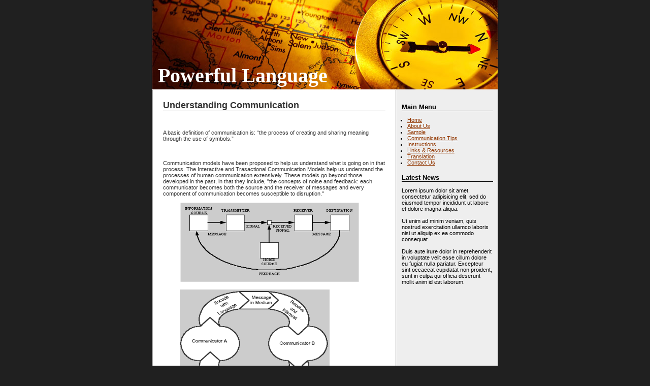

--- FILE ---
content_type: text/html
request_url: http://www.itsi.com.hk/speech/tips.htm
body_size: 5117
content:
<!DOCTYPE html PUBLIC "-//W3C//DTD XHTML 1.0 Strict//EN" "http://www.w3.org/TR/xhtml1/DTD/xhtml1-strict.dtd">
<html>
	<head>
		<title>Intellectual Services Company -- Communication Tips</title>
		<link rel="stylesheet" type="text/css" href="style.css" />
		<meta http-equiv="Content-type" content="text/html; charset=UTF-8" />
	</head>
	<body>

		<div id="main">
			
  <div id="header"> 

    
    <h1>Powerful Language </h1>
  </div>
  <div id="body"> 
    <div id="sidebar"> 
      
      <h3>Main Menu</h3>
      <ul>
        <li><a href="index.htm">Home</a></li>
		<li><a href="aboutus.htm">About Us</a></li>
		<li><a href="sample.htm">Sample</a></li>
		<li><a href="tips.htm">Communication Tips</a></li>
		<li><a href="instructions.htm">Instructions</a></li>
		<li><a href="links.htm">Links &amp; Resources</a></li>
		<li><a href="http://www.itsi.com.hk" target="_blank">Translation</a></li>
        <li><a href="contact.htm">Contact Us</a></li>
        </ul>
	        <h3>Latest News</h3>
<p> Lorem ipsum dolor sit amet, consectetur adipisicing elit, sed do eiusmod tempor incididunt ut labore et dolore magna aliqua.<br><br> Ut enim ad minim veniam, quis nostrud exercitation ullamco laboris nisi ut aliquip ex ea commodo consequat. <br><br>Duis aute irure dolor in reprehenderit in voluptate velit esse cillum dolore eu fugiat nulla pariatur. Excepteur sint occaecat cupidatat non proident, sunt in culpa qui officia deserunt mollit anim id est laborum.</p>
     
    </div>
    <div id="content"> 
      <h2>Understanding Communication</h2>

      <p>&nbsp;</p>
      A basic definition of communication is: “the  process of creating and sharing meaning through the use of symbols.” 
      <p>&nbsp;</p>
      Communication models have been proposed to  help us understand what is going on in that process. The Interactive and Trasactional Communication Models help us understand the processes  of human communication extensively. These models go beyond those developed in  the past, in that they include, &quot;the concepts of noise and feedback: each  communicator becomes both the source and the receiver of messages and every  component of communication becomes susceptible to disruption.&quot;      
      <p><img width="354" height="158" src="aboutus_clip_image001.gif" alt="Cybernetic or Feedback Model" /></p>
      <p align="center"><img width="295" height="212" src="aboutus_clip_image002.gif" alt="Transactional Model of Communication" /></p>
      <p>&nbsp;</p>
      <p><img src="aboutus_clip_image004.jpg" alt="Feedback" width="297" height="169" /></p>
      A high percentage of people surveyed in the U.S. say they are  more afraid of public speaking than death or potential terrorist attacks.  Human communication is indeed a complex process  filled with countless elements, all of which play an important role.  The complexity increases when other forms of  communication, such as cross-cultural communication, occur. Language barriers,  mannerisms, cultural traditions, etc. all affect how communication takes place.  Bear in mind that human beings are intricate creatures, both psychologically  and emotionally.  Our communication with  fellow humans is influenced by many factors, the majority of which will either  hinder or assist in the process.
      <p>&nbsp;</p>
       “I know  that you believe you understand what you think I said, but I am not sure you  realize that what you heard is not what I meant!”
      That's how difficult communication is.
      <p>&nbsp;</p>
      The fact is that a linguistic utterance can  never convey all of a speaker’s intended meaning.  At best, a linguistic utterance is a sketch and the listener must  fill in the sketch by inferring the meaning from such things as body language,  shared knowledge, tone of voice, and so on. Humans must, therefore, be able to  infer meanings in order to communicate fully.      
      <p>&nbsp;</p>
      <h2>Six Simple Steps To Minimize Problems </h2>

      <p>&nbsp;</p>
      1. Be clear-- Unless you are direct, neither your clients nor  your coworkers will be able to understand you, and it will be difficult for  them to accomplish any of your expectations.      
      <p>&nbsp;</p>
      2. Get to the point--Your audience will be more likely to focus on  your words if they know you are not inclined to wander off onto unhelpful  tangents.
      <p>&nbsp;</p>
      3. Be personal-- Let your communication take your audience’s  concerns into account.
      <p>&nbsp;</p>
      4. Listen-- You have to be willing to listen as well as to  speak.
      <p>&nbsp;</p>
      5. Think before you speak-- If you rush into words, you cannot avoid  misunderstandings or saying something you might later regret.
      <p>&nbsp;</p>
      6. Don’t be overly negative-- You can destroy a  person's desire to achieve or assist.
      <p>&nbsp;</p>
      Contact Tel :  2517  3225</div>
  </div>
			<div id="footer">
				Copyright © Intellectual 2009 | All Rights Reserved  
			</div>
		</div>

	</body>
</html>

--- FILE ---
content_type: text/css
request_url: http://www.itsi.com.hk/speech/style.css
body_size: 2464
content:
body
{
	background-color: #202020;
	font-family: Verdana, Helvetica, sans-serif;
	font-size: 11px;
	margin: 0px;
	padding: 0px;

}


#main
{
	width: 680px;
	margin-left: auto;
	margin-right: auto;
	border-right: 1px solid #666666;
	border-left: 1px solid #666666;
}



#header
{
	background-image: url(images/header.jpg);
	height: 175px;
	padding-top: 1px;
	position: relative;
}



#header h1
{
	position: absolute;
	left: 11px;
	top: 125px;
	color: white;
	font-size: 40px;
	font-weight: bold;
	margin: 0px;
	font-family:Georgia;
	width: 399px;
}





#body
{
	padding-top: 1px;
	background-color: white;
	position: relative;
	border-right: 200px solid #eeeeee;
}

#sidebar
{
	
	width: 180px;
	
	position: absolute;
	right: -201px;
	_right: 0px;
	top: 1px;
	padding: 10px;
}

#sidebar h3
{
	font-size: 13px;
	border-bottom: 1px solid black;
	margin-bottom: 4px;
	margin-top: 16px;
	clear: both;
}

#sidebar ul
{
	margin-left: 1em;
	padding-left: 0px;
}

#sidebar p
{
	margin-bottom: 8px;
}

#content
{
	padding: 20px;
	border-right: 1px solid #b0b0b0;
	border-left: 1px solid #b0b0b0;
	color: #333333;
}

#content h2
{
	font-size: 18px;

	margin: 0px;
	border-bottom: 1px solid black;	
}

#content .date
{
	float: right;
}

#content .postedBy
{
	float: left;
}

#content .meta
{
	height: 1em;
}

#content p
{
	text-align: justify;
	text-indent: 3em;
	line-height: 1.3em;
}

.comments
{
	border-top: 1px dotted #666666;
	border-bottom: 1px dotted #666666;
	padding: 4px;
	text-align: right;
	margin-bottom: 2em;
	background-image: url(images/comment_edit.gif);
	background-repeat: no-repeat;
	background-position: center left;
}

a
{
	color: #923700;
}
a:hover
{
	color: #666;
	text-decoration:none;
}

.pullout
{
	background-color: #eeeeee;
	padding: 5px;
	float: right;
	margin: 8px;
}



#footer
{
	width: 678px;
	padding-top: 5px;
	padding-bottom: 5px;
	text-align: center;
	margin-left: auto;
	margin-right: auto;
	border: 1px solid #b0b0b0;
	background-color: #eeeeee;
	color: #b0b0b0;

}

.left
{
	float: left;
}

.right
{
	float: right;
}

.csskeyword
{
	color: blue;
}

.cssvalue
{
	color: red;
}

p.caption
{
	text-align: center;
}

small.super
{
	vertical-align: top;
	font-size: 0.75em;
	line-height: 1.3em;
}

.nodisplay
{
	display: none;
}
